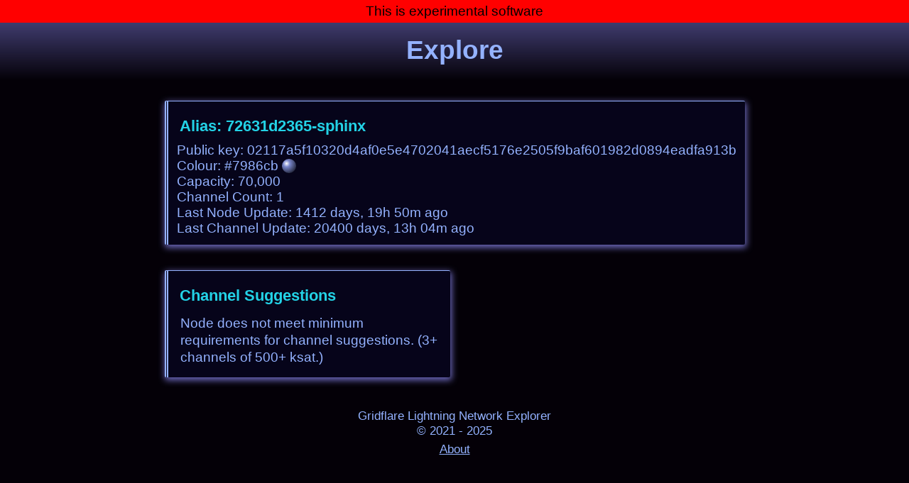

--- FILE ---
content_type: text/html; charset=utf-8
request_url: https://gridflare.xyz/explore/node/02117a5f10320d4af0e5e4702041aecf5176e2505f9baf601982d0894eadfa913b
body_size: 827
content:
<!DOCTYPE html>
<html lang="en">

<head>
    <title>72631d2365-sphinx - Gridflare Lightning Explorer</title>
    <meta charset="utf-8" />
    <meta name="viewport" content="width=device-width,initial-scale=1"/>
    <link rel="stylesheet" type="text/css" href="/static/style.css">
    
</head>

<body>
<p style='background-color:red;text-align: center;'>
    This is experimental software</p>
<div id='header-bar'><h1>
 <a href='/explore'>Explore</a>

</h1></div>
<div id='main-content'>
    
<div class='pane clear'>
    <h2 id='nodealias'>Alias: 72631d2365-sphinx</h2>
    <div id='nodepub'>Public&nbsp;key:&nbsp;02117a5f10320d4af0e5e4702041aecf5176e2505f9baf601982d0894eadfa913b</div>
    <div id='nodecolour'>
        Colour: #7986cb
        <figure class='colourball'
            style='background-color:#7986cb;'>
        </figure>
    </div>
    <div id='nodecap'>Capacity: 70,000</div>
    <div id='nodechancount'>Channel Count: 1</div>
    <div id='lastnodeupdate'>Last Node Update: 1412 days, 19h 50m ago</div>
    <div id='lastchanupdate'>Last Channel Update: 20400 days, 13h 04m ago</div>
    
</div>
<div class='pane clear mw20em'>
    <h2>Channel Suggestions</h2>
    
    <p>
        Node does not meet minimum requirements for channel suggestions.
        (3+ channels of 500+ ksat.)
    </p>


    
</div>


</div>
<div id='page-footer'>
    <br>
    <p class='smalltext'>
        Gridflare Lightning Network Explorer
        <br>
        © 2021 - 2025
    </p>
    <a  class='smalltext' href='/about'>About</a>
</div>
</body>

</html>

--- FILE ---
content_type: text/css; charset=utf-8
request_url: https://gridflare.xyz/static/style.css
body_size: 3388
content:
* {
    margin: 0px;
    padding: 0px;
    font-family: sans-serif;
    font-size: 14pt;
}


:root {
  --pane-bg-color: #06041A;
  --body-color: #040007;
  --title-text-color: #23D2E6;
  --main-text-color: #94B2FF;
  --highlight-color: #A868CB;
  --shadow-color: #706CC2;
  --edge-color: #94B2FF;
  --link-color: #94B2FF;
  --button-color: #70d2c9;
}

td, th {
    color: var(--main-text-color);
    padding: 1px 3px;
    white-space: nowrap;
}
th {
    color: var(--title-text-color);
}

h1, h2, h3 {
    margin: 5px 2px;
    padding: 5px 2px;
    color: var(--title-text-color);
}
h1 {
    font-size: 1.4em;
}
h2 {
    font-size: 1.2em;
}
h3 {
    font-size: 1.1em;
}

p, a {
    padding: 4px 5px;
    line-height: 1.3em;
}

body {
    background-color: var(--body-color);
}

#main-content {
    color: var(--main-text-color);
    margin: 5px;
    width: min-content;
    margin:auto;
}

#header-bar {
    padding: 5px;
    margin: 0px;
    margin-bottom: 10px;
    padding-bottom: 10px;
    background-color: var(--pane-bg-color);
    text-align: center;
    clear:both;
    background:linear-gradient(180deg, var(--shadow-color) -80%, transparent);
}
#header-bar a {
    font-size: 1.4em;
}

#header-bar a {
    text-decoration: none;
    padding: 12px;
}

#page-footer {
    clear: both;
    width: max-content;
    margin: 1.4em auto;
    color: var(--main-text-color);
    text-align: center;
}

.pane {
    margin: 18px 18px;
    padding: 12px;
    float: left;
    background-color: var(--pane-bg-color);
    border-left: var(--edge-color) 5px double;
    border-top: var(--edge-color) 1px solid;
    box-shadow: 1px 3px 10px 1px var(--shadow-color);
    border-radius: 2px;
    min-width: 12em;
    max-width: 80vw;
    overflow-x: hidden;
}

.clear {
    clear: both;
    width: min-content;
}


a:visited {
    color: var(--highlight-color);

}
a:link {
    color: var(--link-color);

}

#header-bar a:hover::before{
    content:"⚡"
}
#header-bar a:hover::after{
    content:"⚡"
}


.colourball {
  display: inline-block;
  background: black;
  border-radius: 50%;
  height: 15pt;
  width: 15pt;
  margin: -3pt 0pt;
  background: radial-gradient(circle at 33% 33%, white, transparent 25%, #000);
}

button, input[type="submit"] {
    padding: 8px;
    margin: 12px 8px;
    border: 0px;
    background-color: var(--title-text-color);
    color: var(--pane-bg-color);
    box-shadow: 1px 1px 4px 1px var(--shadow-color);
    border-radius: 3px;

}
button:hover, input[type="submit"]:hover {
    background-color: var(--title-text-color);
    box-shadow: 1px 1px 8px 7px var(--shadow-color);
}
button:active, input[type="submit"]:active {
    background-color: var(--highlight-color);
    box-shadow: 1px 1px 4px 4px var(--shadow-color);
}
input[type="text"] {
    margin: 2px;
    padding: 8px;
    border: 1px solid var(--main-text-color);
    border-radius: 3px;
    background-color: var(--body-color);
    color: var(--shadow-color);
}
input[type="text"]:focus {
    border-color: var(--shadow-color);
    outline: solid 2px var(--shadow-color);
}

/* Atoms */

.w100 {
    width: 100%;
}
.w95 {
    width: 95%;
}
.w50 {
    width: 50%;
}

.mw20em {
    min-width: min(20em, 80vw);
}
.mw40em {
    min-width: min(43em, 80vw);
}

.tar {
    text-align: right;
}
.tac {
    text-align: center;
}
.smalltext {
    font-size: 0.9em;
}

.xoverflow {
    overflow-x: auto;
}
